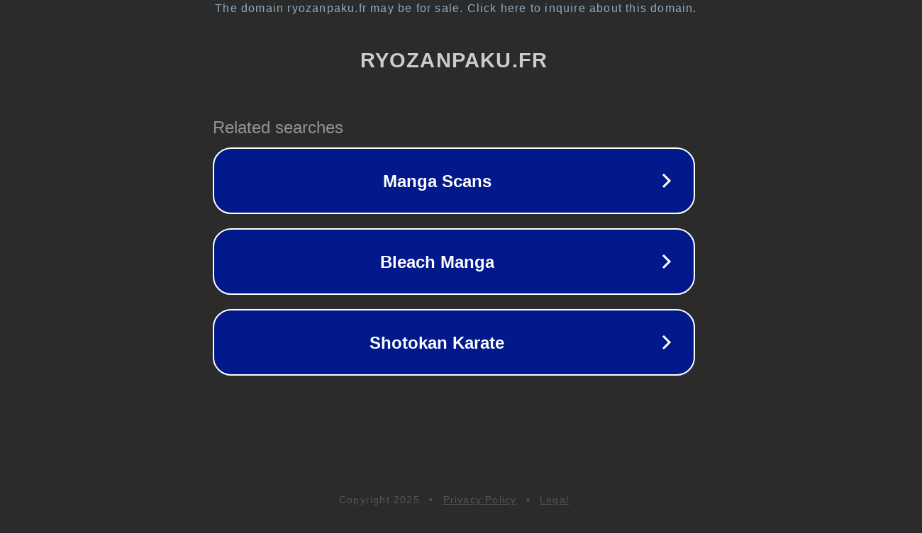

--- FILE ---
content_type: text/html; charset=utf-8
request_url: https://ryozanpaku.fr/lel2/read/karate-shokoshi-kohinata-minoru-chapitre-309-lecture-en-ligne-telechargement/
body_size: 1158
content:
<!doctype html>
<html data-adblockkey="MFwwDQYJKoZIhvcNAQEBBQADSwAwSAJBANDrp2lz7AOmADaN8tA50LsWcjLFyQFcb/P2Txc58oYOeILb3vBw7J6f4pamkAQVSQuqYsKx3YzdUHCvbVZvFUsCAwEAAQ==_k7l0wXgOOpmXDExWWDjosoWp7eijYPZYdTBtSyTOLVZQmhHwMwcrOv0gxgpi4RqbAQ7f5tYP118Oa6pMfqc4yw==" lang="en" style="background: #2B2B2B;">
<head>
    <meta charset="utf-8">
    <meta name="viewport" content="width=device-width, initial-scale=1">
    <link rel="icon" href="[data-uri]">
    <link rel="preconnect" href="https://www.google.com" crossorigin>
</head>
<body>
<div id="target" style="opacity: 0"></div>
<script>window.park = "[base64]";</script>
<script src="/bhdaWFVUz.js"></script>
</body>
</html>
